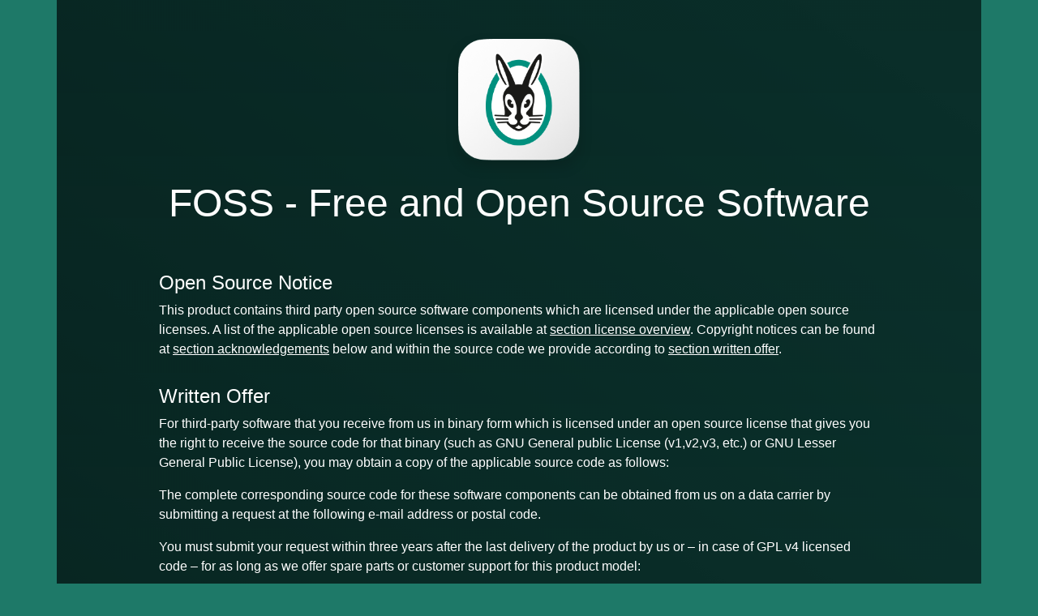

--- FILE ---
content_type: text/html; charset=utf-8
request_url: https://opensource.myvaillant.com/
body_size: 2341
content:
<!DOCTYPE html>
<html>
  <head>
    <meta charset="utf-8">
    <meta name="viewport" content="width=device-width, initial-scale=1">
    <title>Vaillant Group - Free and Open Source Software</title>
    <link rel="stylesheet" href="index.css">
    <link href="https://fonts.cdnfonts.com/css/gilroy-bold" rel="stylesheet">
    <link href="https://cdn.jsdelivr.net/npm/bootstrap@5.2.2/dist/css/bootstrap.min.css" rel="stylesheet" integrity="sha384-Zenh87qX5JnK2Jl0vWa8Ck2rdkQ2Bzep5IDxbcnCeuOxjzrPF/et3URy9Bv1WTRi" crossorigin="anonymous">
    <script src="https://cdn.jsdelivr.net/npm/bootstrap@5.0.2/dist/js/bootstrap.bundle.min.js"></script>
  </head>
  <body>
    <div class="container">
      <div class="row justify-content-center">
        <div class="col-xs-12 col-sm-12 col-md-12 col-lg-12 col-xxl-12 bg">
          <div class="row brand mt-5">
            <div class="col-xs-12 col-sm-12 col-md-12 col-lg-12 col-xxl-12 text-center">
              <img class="fluid-img brand-image" src="assets/brand.png">
            </div>
          </div>
          <div class="row">
            <div class="col-xs-12 col-sm-12 col-md-12 col-lg-12 col-xxl-12 text-center mt-4">
              <h1 class="headline">FOSS - Free and Open Source Software</h1>
            </div>
          </div>
          <div class="row">
            <div class="col mt-5 pad">
              <h4>Open Source Notice</h4>
              <p>This product contains third party open source software components which are licensed under the applicable open source licenses. A list of the applicable open source licenses is available at <a href="#license-overview" class="section-link">section license overview</a>.
                Copyright notices can be found at <a href="#acknowledgements" class="section-link">section acknowledgements</a> below and within the source code we provide according to <a href="#written-offer" class="section-link">section written offer</a>.</p>
            </div>
          </div>
          <div class="row">
            <div id="written-offer" class="col mt-3 pad">
              <h4>Written Offer</h4>
              <p>For third-party software that you receive from us in binary form which is licensed under an open source license that gives you the right to receive the source code
                for that binary (such as GNU General public License (v1,v2,v3, etc.) or GNU Lesser General Public License), you may obtain a copy of the applicable source code as follows:</p>
              <p>The complete corresponding source code for these software components can be obtained from us on a data carrier by submitting a request at the following e-mail address or postal code.</p>
              <p>You must submit your request within three years after the last delivery of the product by us or – in case of GPL v4 licensed code – for as long as we offer spare parts or customer support for this product model:</p>
              <p>Submit your request to:</p>
              <br/>
              <p>opensource@myvaillant.com and opensource@migolink.com</p>
              <p>Vaillant GmbH<br/>
                Headword: Open Source Software<br/>
                Berghauser Straße 40<br/>
                42859 Remscheid, Germany</p>
              <br/>
              <p>If you want to relink the proprietary applications with LGPL libraries the respective binary files for
                relinking can be obtained from us on a data carrier by submitting a request at the following e-mail
                address within three years after the last delivery of the product by us or as long as we offer spare
                parts or customer support for this product model.</p>
              <p>Submit your request to:</p>
              <br/>
              <p>opensource@myvaillant.com and opensource@migolink.com</p>
              <p>Vaillant GmbH<br/>
                Headword: Open Source Software<br/>
                Berghauser Straße 40<br/>
                42859 Remscheid, Germany</p>
              <br/>
              <p>Please provide the following product information to help us to easily identify the correct source code:</p>
              <ul>
                <li>Name of the product covered binary for which you are requesting the source code</li>
                <li>Version number of the Vaillant product containing the binary</li>
                <li>Your return mailing address and/ or mail-address </li>
                <li>Your name and company name (if applicable) for invoicing</li>
                <li>Serial number (28-digit number, printed on the back of the device) </li>
                <li>Date of delivery (YYYY-MM)</li>
              </ul>
              <p>We may charge you with the costs of processing your request, providing the data carrier and shipping it to your location.</p>
            </div>
          </div>
          <div id="acknowledgements" class="row">
            <div class="col mt-3 pad">
              <h4>Acknowledgements</h4>
              <p>This product includes software developed by the Apache Group for use in the Apache HTTP server project (http://www.apache.org/).</p>
              <p>This product includes software developed by the Apache Software Foundation (http://www.apache.org/).</p>
              <p>This product includes software developed by the University of California, Berkeley and its contributors.</p>
              <p>This product includes software developed by the University of California, Lawrence Berkeley Laboratory and its contributors.</p>
              <p>This software is based in part of the work of the FreeType Team.</p>
              <p>This software is based in part on the work of the Independent JPEG Group.</p>
              <p>This product includes software developed by the OpenSSL Project for use in the OpenSSL Toolkit. (http://www.openssl.org/)</p>
              <p>This product includes cryptographic software written by Eric Young (eay@cryptsoft.com)</p>
              <p>This product includes software developed by The XFree86 Project, Inc (http://www.xfree86.org/) and its contributors.</p>
              <p>Portions Copyright (c) 2002-2007 Charlie Poole or Copyright (c) 2002-2004 James W. Newkirk, Michael C. Two, Alexei A. Vorontsov or Copyright (c) 2000-2002 Philip A. Craig</p>
              <p>This product includes software developed by Brian R. Gaeke.</p>
              <p>This product includes software developed by Computing Services at Carnegie Mellon University (http://www.cmu.edu/computing/).</p>
              <p>This product includes software developed by Kawasaki LSI.</p>
              <p>This product includes software developed by the NetBSD Foundation, Inc. and its contributors.</p>
            </div>
          </div>
          <div class="pad">
          <div id="license-overview" class="row mt-5">
            <h4>License Overview</h4>
            <div class="row">
              <div class="col">
                <p>Information regarding Free and Open Source Software.</p>
                <p>Vaillant internet gateway products include software components which are licensed by the copyright holders as free software or open source software. The applicable license texts are listed below.</p>
              </div>
            </div>
            <div class="col-xs-12 col-sm-12 col-md-6 col-lg-6 col-xxl-6 mt-3">
              <p>Select firmware type
                <svg xmlns="http://www.w3.org/2000/svg" width="16" height="16" fill="currentColor" class="bi bi-info-circle" viewBox="0 0 16 16" data-toggle="tooltip" data-placement="top" title="Select firmware type of your device">
                  <path d="M8 15A7 7 0 1 1 8 1a7 7 0 0 1 0 14zm0 1A8 8 0 1 0 8 0a8 8 0 0 0 0 16z"/>
                  <path d="m8.93 6.588-2.29.287-.082.38.45.083c.294.07.352.176.288.469l-.738 3.468c-.194.897.105 1.319.808 1.319.545 0 1.178-.252 1.465-.598l.088-.416c-.2.176-.492.246-.686.246-.275 0-.375-.193-.304-.533L8.93 6.588zM9 4.5a1 1 0 1 1-2 0 1 1 0 0 1 2 0z"/>
                </svg>
              </p>
              <select style="width: 100% !important;" class="select shadow" aria-label="Default select example" id="firmware-type"></select>
            </div>
            <div class="col-xs-12 col-sm-12 col-md-6 col-lg-6 col-xxl-6 mt-3">
              <p>Select firmware version
                <svg xmlns="http://www.w3.org/2000/svg" width="16" height="16" fill="currentColor" class="bi bi-info-circle" viewBox="0 0 16 16" data-toggle="tooltip" data-placement="top" title="Select firmware version of your device">
                  <path d="M8 15A7 7 0 1 1 8 1a7 7 0 0 1 0 14zm0 1A8 8 0 1 0 8 0a8 8 0 0 0 0 16z"/>
                  <path d="m8.93 6.588-2.29.287-.082.38.45.083c.294.07.352.176.288.469l-.738 3.468c-.194.897.105 1.319.808 1.319.545 0 1.178-.252 1.465-.598l.088-.416c-.2.176-.492.246-.686.246-.275 0-.375-.193-.304-.533L8.93 6.588zM9 4.5a1 1 0 1 1-2 0 1 1 0 0 1 2 0z"/>
                </svg>
              </p>
              <select style="width: 100% !important;" class="select shadow" aria-label="Default select example" id="firmware-version">
              </select>
            </div>
          </div>
          </div>
          <div class="row">
            <div class="col mt-3 pad">
              <p style="font-weight: bold">
                Gateway Firmware Version Release:
                <span id="timeStampInfo">Time</span>
              </p>
            </div>
          </div>
          <div class="row">
            <div class="col pad mt-5">
              <button type="button" class="btn shadow" id="btn-back-to-top" style="background-color: white; border-radius: 50%; z-index: 2">
                <svg xmlns="http://www.w3.org/2000/svg" width="16" height="16" fill="currentColor" class="bi bi-caret-up-fill" viewBox="0 0 16 16" style="margin-top: -3px; color: #ff8500">
                  <path d="m7.247 4.86-4.796 5.481c-.566.647-.106 1.659.753 1.659h9.592a1 1 0 0 0 .753-1.659l-4.796-5.48a1 1 0 0 0-1.506 0z"/>
                </svg>
              </button>
              <p>Search for a specific package
                <svg xmlns="http://www.w3.org/2000/svg" width="16" height="16" fill="currentColor" class="bi bi-info-circle" viewBox="0 0 16 16" data-toggle="tooltip" data-placement="top" title="Enter a search term. Package, Recipe, License and Copyright will be searched for.">
                  <path d="M8 15A7 7 0 1 1 8 1a7 7 0 0 1 0 14zm0 1A8 8 0 1 0 8 0a8 8 0 0 0 0 16z"/>
                  <path d="m8.93 6.588-2.29.287-.082.38.45.083c.294.07.352.176.288.469l-.738 3.468c-.194.897.105 1.319.808 1.319.545 0 1.178-.252 1.465-.598l.088-.416c-.2.176-.492.246-.686.246-.275 0-.375-.193-.304-.533L8.93 6.588zM9 4.5a1 1 0 1 1-2 0 1 1 0 0 1 2 0z"/>
                </svg>
              </p>
              <input id="searchbar" type="text" name="search" class="shadow" placeholder="Search...">
              <div id="spinner" class="mt-5">
                <div class="text-center" style="height: 200px">
                  <div class="spinner-border" role="status">
                    <span class="visually-hidden">Loading...</span>
                  </div>
                </div>
              </div>
              <div class="table-responsive mt-4" id="table" style="color: white !important;">
                <table class="table">
                  <thead>
                  <tr>
                    <th scope="col" class="th">Package</th>
                    <th scope="col" class="th" id="tableHeadRecipeOrVersion"></th>
                    <th scope="col" class="th">License</th>
                    <th scope="col" class="th">Copyright</th>
                  </tr>
                  </thead>
                  <tbody id="thBody"></tbody>
                </table>
              </div>
            </div>
          </div>
          <div class="row">
            <div class="col text-center mt-5 pad">
              <p>© 2022 - Vaillant GmbH | Germany / Deutschland</p>
            </div>
          </div>
        </div>
      </div>
    </div>
    <script type="module" src="index.js"></script>
    <script type="module" src="services/DrawTableService.js"></script>
    <script type="module" src="services/ScrollService.js"></script>
  </body>
</html>


--- FILE ---
content_type: text/html; charset=UTF-8
request_url: https://opensource.myvaillant.com/fm-info/builds
body_size: 1482
content:
0331.24.02-10979-COMDIALOG2-UFI-LIVE_1636095863.json
0331.24.02-10982-COMDIALOG2-UFI-LIVE_1636097535.json
0331.24.02-10987-COMDIALOG2-UFI-LIVE_1636098949.json
0331.24.02-13253-COMDIALOG2-UFI-LIVE_1638787611.json
0331.24.02-13264-COMDIALOG2-UFI-LIVE_1638790191.json
0331.24.02-16849-COMDIALOG2-UFI-LIVE_1642769086.json
0331.25.01-21773-COMDIALOG2-UFI-LIVE_1646821201.json
0331.25.02-21917-COMDIALOG2-UFI-LIVE_1646909249.json
0331.26.01-27816-COMDIALOG2-UFI-LIVE_1652184459.json
0331.26.02-28427-COMDIALOG2-UFI-LIVE_1652777572.json
0331.27.01-41082-COMDIALOG2-UFI-LIVE_1664289766.json
0331.27.02-41201-COMDIALOG2-UFI-LIVE_1664439184.json
0331.27.03-41263-COMDIALOG2-UFI-LIVE_1664461602.json
0331.27.04-42359-master-COMDIALOG2-UFI-LIVE_1666080114.json
0331.27.05-42636-master-COMDIALOG2-UFI-LIVE_1666262712.json
0331.27.06-42858-master-COMDIALOG2-UFI-LIVE_1666361320.json
0331.28.01-50832-master-COMDIALOG2-UFI-LIVE_1676306671.json
0331.28.01-52528-RC7-comdialog2-ufi-live_1678284095.json
0331.29.01-71217-comdialog2-UFI-LIVE_1704882847.json
0331.40.18-16849-COMDIALOG2-UMI-LIVE_1642769316.json
0331.40.19-19816-COMDIALOG2-UMI-LIVE_1645179468.json
0331.40.20-20343-COMDIALOG2-UMI-LIVE_1645616409.json
0331.40.21-20698-COMDIALOG2-UMI-LIVE_1645794597.json
0331.40.22-21359-COMDIALOG2-UMI-LIVE_1646382788.json
0331.40.22-40445-COMDIALOG2-UMI-LIVE-DEBUG_1663327991.json
0331.40.22-40456-COMDIALOG2-UMI-LIVE-DEBUG_1663331719.json
0331.40.32-66673-comdialog2-UMI-LIVE_1698747011.json
0331.40.32-67119-comdialog2-UMI-LIVE_1699376146.json
0331.40.32-67119-comdialog2-UMI-LIVE_1699376206.json
0331.40.33-69430-comdialog2-UMI-LIVE_1702038342.json
0331.40.33-69430-comdialog2-UMI-LIVE_1702038402.json
0331.40.34-73824-comdialog2-UMI-LIVE_1707993960.json
0331.40.34-73839-comdialog2-UMI-LIVE_1708013141.json
0331.40.34-74102-comdialog2-UMI-LIVE_1708425748.json
0331.40.34-74312-comdialog2-UMI-LIVE_1708678309.json
0331.40.34-74489-comdialog2-UMI-LIVE_1708956117.json
0331.40.34-74489-comdialog2-UMI-LIVE_1708956177.json
0331.40.35-78277-comdialog2-UMI-LIVE_1714498208.json
0331.40.35-79562-comdialog2-UMI-LIVE_1716385104.json
0331.40.35-79562-comdialog2-UMI-LIVE_1716385164.json
0331.40.36-88313-comdialog2-UMI-LIVE_1729518263.json
0331.40.36-88707-comdialog2-UMI-LIVE_1730128699.json
0331.40.36-89084-comdialog2-UMI-LIVE_1730736436.json
0331.40.36-90308-comdialog2-UMI-LIVE_1732531468.json
0331.40.36-90365-comdialog2-UMI-LIVE_1732635185.json
0331.40.36-90430-comdialog2-UMI-LIVE_1732720045.json
0331.40.36-92445-comdialog2-UMI-LIVE_1736423062.json
0331.40.36-93842-comdialog2-UMI-LIVE_1738767800.json
0331.40.36-94449-comdialog2-UMI-LIVE_1739874620.json
0331.40.36-94449-comdialog2-UMI-LIVE_1739874680.json
0331.40.37-100767-comdialog2-UMI-LIVE_1750670410.json
0331.40.37-100767-comdialog2-UMI-LIVE_1750670470.json
0331.40.37-99953-comdialog2-UMI-LIVE_1749210396.json
0357.23.03-9573-HEM20-UFI-LIVE_1633965911.json
0357.24.01-10688-HEM20-UFI-LIVE_1635501547.json
0357.24.02-10932-HEM20-UFI-LIVE_1636019444.json
0357.24.02-13253-HEM20-UFI-LIVE_1638787832.json
0357.24.02-13264-HEM20-UFI-LIVE_1638790220.json
0357.24.02-16849-HEM20-UFI-LIVE_1642769068.json
0357.24.03-18287-HEM20-UFI-LIVE_1643973756.json
0357.25.01-21770-HEM20-UFI-LIVE_1646820772.json
0357.25.02-21914-HEM20-UFI-LIVE_1646908820.json
0357.26.01-27807-HEM20-UFI-LIVE_1652182453.json
0357.26.02-28413-HEM20-UFI-LIVE_1652775784.json
0357.26.03-31243-HEM20-UFI-LIVE_1655989763.json
0357.27.01-41076-HEM20-UFI-LIVE_1664289431.json
0357.27.02-41194-HEM20-UFI-LIVE_1664438846.json
0357.27.03-41257-HEM20-UFI-LIVE_1664461030.json
0357.27.04-42353-master-HEM20-UFI-LIVE_1666079827.json
0357.27.05-42629-master-HEM20-UFI-LIVE_1666262423.json
0357.27.06-42853-master-HEM20-UFI-LIVE_1666361047.json
0357.28.01-50826-master-HEM20-UFI-LIVE_1676305328.json
0357.28.01-52484-RC3-hem20-ufi-live_1678210678.json
0357.28.01-52615-hem20-UFI-LIVE_1678394556.json
0357.28.01-52649-hem20-UFI-LIVE_1678438180.json
0357.29.01-71215-hem20-UFI-LIVE_1704883169.json
0357.40.14-8840-HEM20-UMI-LIVE_1633421745.json
0357.40.15-9614-HEM20-UMI-LIVE_1634040511.json
0357.40.16-9938-HEM20-UMI-LIVE_1634307588.json
0357.40.17-10064-HEM20-UMI-LIVE_1634652716.json
0357.40.18-16043-HEM20-UMI-LIVE_1642170833.json
0357.40.18-16849-HEM20-UMI-LIVE_1642769039.json
0357.40.19-19818-HEM20-UMI-LIVE_1645179475.json
0357.40.20-20350-HEM20-UMI-LIVE_1645617765.json
0357.40.21-20653-HEM20-UMI-LIVE_1645788123.json
0357.40.22-21351-HEM20-UMI-LIVE_1646382054.json
0357.40.23-29620-HEM20-UMI-LIVE_1654242853.json
0357.40.24-29693-HEM20-UMI-LIVE_1654265206.json
0357.40.24-40445-HEM20-UMI-LIVE-DEBUG_1663327930.json
0357.40.24-40456-HEM20-UMI-LIVE-DEBUG_1663331677.json
0357.40.25-41132-HEM20-UMI-LIVE_1664354713.json
0357.40.25-42031-RC-HEM20-UMI-LIVE_1665571561.json
0357.40.25-42175-RC3-HEM20-UMI-LIVE_1665751952.json
0357.40.25-42842-RC4-HEM20-UMI-LIVE_1666361579.json
0357.40.25-44679-RC5-HEM20-UMI-LIVE_1668701404.json
0357.40.26-45431-RC1-HEM20-UMI-LIVE_1669646343.json
0357.40.26-46231-RC2-HEM20-UMI-LIVE_1670412718.json
0357.40.27-48856-RC1-HEM20-UMI-LIVE_1673866521.json
0357.40.27-48983-RC2-HEM20-UMI-LIVE_1673969594.json
0357.40.27-48985-RC2-HEM20-UMI-LIVE_1673971442.json
0357.40.27-48987-RC2-HEM20-UMI-LIVE_1673972509.json
0357.40.27-49745-RC1-HEM20-UMI-LIVE_1674814647.json
0357.40.28-49748-RC1-HEM20-UMI-LIVE_1674816822.json
0357.40.28-50104-RC2-HEM20-UMI-LIVE_1675268148.json
0357.40.28-50156-RC2-HEM20-UMI-LIVE_1675334012.json
0357.40.28-52911-hem20-UMI-LIVE_1678877187.json
0357.40.28-53035-hem20-UMI-LIVE_1678986712.json
0357.40.28-53199-hem20-UMI-LIVE_1679307997.json
0357.40.29-53420-hem20-UMI-LIVE_1679565887.json
0357.40.30-58105-hem20-UMI-LIVE_1686741287.json
0357.40.30-59008-hem20-UMI-LIVE_1688143386.json
0357.40.30-59402-hem20-UMI-LIVE_1688734439.json
0357.40.30-60842-hem20-UMI-LIVE_1690898750.json
0357.40.30-60842-hem20-UMI-LIVE_1690898810.json
0357.40.31-62751-hem20-UMI-LIVE_1693396711.json
0357.40.31-62751-hem20-UMI-LIVE_1693396771.json
0357.40.32-66372-hem20-UMI-LIVE_1698253681.json
0357.40.32-67118-hem20-UMI-LIVE_1699372240.json
0357.40.32-67118-hem20-UMI-LIVE_1699372300.json
0357.40.33-69432-hem20-UMI-LIVE_1702039159.json
0357.40.33-69432-hem20-UMI-LIVE_1702039219.json
0357.40.34-73828-hem20-UMI-LIVE_1707998377.json
0357.40.34-74100-hem20-UMI-LIVE_1708421836.json
0357.40.34-74310-hem20-UMI-LIVE_1708679223.json
0357.40.34-74488-hem20-UMI-LIVE_1708951510.json
0357.40.34-75283-hem20-UMI-LIVE_1710165912.json
0357.40.34-75357-hem20-UMI-LIVE_1710241468.json
0357.40.34-76277-hem20-UMI-LIVE_1711547893.json
0357.40.34-77246-hem20-UMI-LIVE_1713169744.json
0357.40.34-77246-hem20-UMI-LIVE_1713169804.json
0357.40.35-78275-hem20-UMI-LIVE_1714493302.json
0357.40.35-78735-hem20-UMI-LIVE_1715165373.json
0357.40.35-79173-hem20-UMI-LIVE_1715780271.json
0357.40.35-79489-hem20-UMI-LIVE_1716298315.json
0357.40.35-79552-hem20-UMI-LIVE_1716371849.json
0357.40.35-79560-hem20-UMI-LIVE_1716380288.json
0357.40.35-79560-hem20-UMI-LIVE_1716380348.json
0357.40.36-88311-hem20-UMI-LIVE_1729518000.json
0357.40.36-88705-hem20-UMI-LIVE_1730126895.json
0357.40.36-89082-hem20-UMI-LIVE_1730734614.json
0357.40.36-90307-hem20-UMI-LIVE_1732531145.json
0357.40.36-90363-hem20-UMI-LIVE_1732634865.json
0357.40.36-90421-hem20-UMI-LIVE_1732716539.json
0357.40.36-90917-hem20-UMI-LIVE_1733484147.json
0357.40.36-92337-hem20-UMI-LIVE_1736243726.json
0357.40.36-93019-hem20-UMI-LIVE_1737447090.json
0357.40.36-93019-hem20-UMI-LIVE_1737449385.json
0357.40.36-93389-hem20-UMI-LIVE_1737976988.json
0357.40.36-94445-hem20-UMI-LIVE_1739871761.json
0357.40.36-94445-hem20-UMI-LIVE_1739871821.json
0357.40.37-99945-hem20-UMI-LIVE_1749196320.json
0357.40.37-99945-hem20-UMI-LIVE_1749196380.json
0357.40.38-104130-hem20-UMI-LIVE_1755700686.json
0357.40.38-104569-hem20-UMI-LIVE_1756388113.json
0357.40.38-105346-hem20-UMI-LIVE_1757682562.json
0357.40.38-105936-hem20-UMI-LIVE_1758622672.json
0357.40.38-105948-hem20-UMI-LIVE_1758637030.json
0357.40.38-106139-hem20-UMI-LIVE_1758886596.json
0357.40.38-106139-hem20-UMI-LIVE_1758886656.json
0404.01.12-38689-vr940-THOR-LIVE_1661787225.json
0404.01.12-39847-vr940-THOR-LIVE_1662645519.json
0404.01.12-39961-vr940-THOR-LIVE_1662729024.json
0404.01.13-49586-RC1-vr940-THOR-LIVE_1674665693.json
0404.01.13-49731-RC2-vr940-THOR-LIVE_1674812196.json
0404.01.13-50093-RC3-vr940-THOR-LIVE_1675263421.json
0404.01.13-50155-RC3-vr940-THOR-LIVE_1675336723.json
0404.01.13-50405-RC4-vr940-THOR-LIVE_1675771346.json
0404.01.13-50511-RC5-vr940-THOR-LIVE_1675866473.json
0404.01.13-51098-RC6-vr940-THOR-LIVE_1676552427.json
0404.01.13-51482-RC7-vr940-THOR-LIVE_1676994588.json
0404.01.13-52070-RC8-vr940-THOR-LIVE_1677669404.json
0404.01.13-52179-RC9-vr940-THOR-LIVE_1677762478.json
0404.01.13-52918-vr940-THOR-LIVE_1678887961.json
0404.01.13-52918-vr940-THOR-LIVE_1678888021.json
0404.01.13-53038-vr940-THOR-LIVE_1678993627.json
0404.01.13-53039-vr940-THOR-LIVE_1679001225.json
0404.01.13-53069-vr940-THOR-LIVE_1679039875.json
0404.01.13-53084-vr940-THOR-LIVE_1679049727.json
0404.01.13-53090-vr940-THOR-LIVE_1679053111.json
0404.01.13-53113-vr940-THOR-LIVE_1679067461.json
0404.01.13-53354-vr940-THOR-LIVE_1679494640.json
0404.01.14-56171-vr940-THOR-LIVE_1683904318.json
0404.01.14-56171-vr940-THOR-LIVE_1683904378.json
0404.01.14-56484-vr940-THOR-LIVE_1684323170.json
0404.01.14-56484-vr940-THOR-LIVE_1684323230.json
0404.01.15-58102-vr940-THOR-LIVE_1686741822.json
0404.01.15-58102-vr940-THOR-LIVE_1686741882.json
0404.01.15-58354-vr940-THOR-LIVE_1687183369.json
0404.01.15-58816-vr940-THOR-LIVE_1687855856.json
0404.01.15-58835-vr940-THOR-LIVE_1687873790.json
0404.01.15-59007-vr940-THOR-LIVE_1688138869.json
0404.01.15-59393-vr940-THOR-LIVE_1688726889.json
0404.01.15-59401-vr940-THOR-LIVE_1688729789.json
0404.01.16-62785-vr940-THOR-LIVE_1693413330.json
0404.01.16-62785-vr940-THOR-LIVE_1693413390.json
0404.01.17-66370-vr940-THOR-LIVE_1698249349.json
0404.01.17-66370-vr940-THOR-LIVE_1698249409.json
0404.01.17-67116-vr940-THOR-LIVE_1699372686.json
0404.01.17-67641-vr940-THOR-LIVE_1699970393.json
0404.01.17-69260-vr940-THOR-LIVE_1701864732.json
0404.01.17-69260-vr940-THOR-LIVE_1701872021.json
0404.01.17-69284-vr940-THOR-LIVE_1701880024.json
0404.01.17-69718-vr940-THOR-LIVE_1702402825.json
0404.01.17-69773-vr940-THOR-LIVE_1702460431.json
0404.01.17-69887-vr940-THOR-LIVE_1702567583.json
0404.01.17-69901-vr940-THOR-LIVE_1702579050.json
0404.01.17-73074-vr940-THOR-LIVE_1707145940.json
0404.01.18-72647-vr940-THOR-LIVE_1706632580.json
0404.01.18-73562-vr940-THOR-LIVE_1707756149.json
0404.01.18-74486-vr940-THOR-LIVE_1708946266.json
0404.01.18-75271-vr940-THOR-LIVE_1710155868.json
0404.01.18-75493-vr940-THOR-LIVE_1710433889.json
0404.01.18-75493-vr940-THOR-LIVE_1710433949.json
0404.01.19-77075-vr940-THOR-LIVE_1712918301.json
0404.01.19-77112-vr940-THOR-LIVE_1712918338.json
0404.01.19-77937-vr940-THOR-LIVE_1713967849.json
0404.01.19-77937-vr940-THOR-LIVE_1713967909.json
0404.01.20-79105-vr940-THOR-LIVE_1715700113.json
0404.01.20-79235-vr940-THOR-LIVE_1715861668.json
0404.01.20-79241-vr940-THOR-LIVE_1715867086.json
0404.01.20-79255-vr940-THOR-LIVE_1715881524.json
0404.01.20-79309-vr940-THOR-LIVE_1715946266.json
0404.01.20-79487-vr940-THOR-LIVE_1716298057.json
0404.01.20-79487-vr940-THOR-LIVE_1716298117.json
0404.01.21-80201-vr940-THOR-LIVE_1717414936.json
0404.01.21-80266-vr940-THOR-LIVE_1717500667.json
0404.01.21-80443-vr940-THOR-LIVE_1717673038.json
0404.01.21-80770-vr940-THOR-LIVE_1718288349.json
0404.01.21-81583-vr940-THOR-LIVE_1719829602.json
0404.01.21-82102-vr940-THOR-LIVE_1720695647.json
0404.01.21-82790-vr940-THOR-LIVE_1721657766.json
0404.01.21-83128-vr940-THOR-LIVE_1722001694.json
0404.01.21-83128-vr940-THOR-LIVE_1722001754.json
0404.01.22-84212-vr940-THOR-LIVE_1723462063.json
0404.01.22-84297-vr940-THOR-LIVE_1723562771.json
0404.01.22-84297-vr940-THOR-LIVE_1723562831.json
0404.01.23-87096-vr940-THOR-LIVE_1727434453.json
0404.01.23-88529-vr940-THOR-LIVE_1729779429.json
0404.01.23-88531-vr940-THOR-LIVE_1729780549.json
0404.01.23-88569-vr940-THOR-LIVE_1729843040.json
0404.01.23-89362-vr940-THOR-LIVE_1731086820.json
0404.01.23-89480-vr940-THOR-LIVE_1731312969.json
0404.01.23-89643-vr940-THOR-LIVE_1731511293.json
0404.01.23-89649-vr940-THOR-LIVE_1731512585.json
0404.01.23-89773-vr940-THOR-LIVE_1731665901.json
0404.01.23-89789-vr940-THOR-LIVE_1731679599.json
0404.01.23-89789-vr940-THOR-LIVE_1731679659.json
0404.01.24-89797-vr940-THOR-LIVE_1731689281.json
0404.01.24-89841-vr940-THOR-LIVE_1731761843.json
0404.01.24-89918-vr940-THOR-LIVE_1731921394.json
0404.01.24-93485-vr940-THOR-LIVE_1738142469.json
0404.01.24-93540-vr940-THOR-LIVE_1738221964.json
0404.01.24-93626-vr940-THOR-LIVE_1738315670.json
0404.01.24-93632-vr940-THOR-LIVE_1738323121.json
0404.01.24-93635-vr940-THOR-LIVE_1738329268.json
0404.01.24-93702-vr940-THOR-LIVE_1738593858.json
0404.01.24-93703-vr940-THOR-LIVE_1738596597.json
0404.01.24-93769-vr940-THOR-LIVE_1738663608.json
0404.01.24-93770-vr940-THOR-LIVE_1738665779.json
0404.01.24-93928-vr940-THOR-LIVE_1738847337.json
0404.01.24-93940-vr940-THOR-LIVE_1738853718.json
0404.01.24-93940-vr940-THOR-LIVE_1738853778.json
0404.01.25-93828-vr940-THOR-LIVE_1738762246.json
0404.01.25-93837-vr940-THOR-LIVE_1738766199.json
0404.01.25-94992-vr940-THOR-LIVE_1740734352.json
0404.01.25-94992-vr940-THOR-LIVE_1740734412.json
0404.01.26-101244-vr940-THOR-LIVE_1751458809.json
0404.01.26-101303-vr940-THOR-LIVE_1751541753.json
0404.01.26-102389-vr940-THOR-LIVE_1753108321.json
0404.01.26-102389-vr940-THOR-LIVE_1753108381.json
0404.01.26-99920-vr940-THOR-LIVE_1749137964.json
0404.01.27-102583-vr940-THOR-LIVE_1753347690.json
0404.01.27-103289-vr940-THOR-LIVE_1754389489.json
0404.01.27-103293-vr940-THOR-LIVE_1754397947.json
0404.01.27-103293-vr940-THOR-LIVE_1754398007.json
0404.01.28-108082-vr940-THOR-LIVE_1761668838.json
0404.01.28-108882-vr940-THOR-LIVE_1762865848.json
0404.01.28-108890-vr940-THOR-LIVE_1762878460.json
0404.01.28-110859-vr940-THOR-LIVE_1765464125.json
0404.01.28-111228-vr940-THOR-LIVE_1765968648.json
0404.01.28-112122-vr940-THOR-LIVE_1767619648.json
0404.01.28-112835-vr940-THOR-LIVE_1768839712.json
builds


--- FILE ---
content_type: text/css; charset=utf-8
request_url: https://opensource.myvaillant.com/index.css
body_size: 826
content:
html {
    scroll-behavior: smooth;
}

body {
    font-family: 'Gilroy-Regular', sans-serif !important;
    background-color: #1e7968 !important;
    object-fit: cover !important;
    color: white !important;
}

.bg {
    background: linear-gradient(34.56deg, rgba(0, 0, 0, 0.495) 36.16%, rgba(0, 0, 0, 0) 96.04%), linear-gradient(180deg, rgba(0, 0, 0, 0.6336) 0%, rgba(0, 0, 0, 0.3168) 100%), linear-gradient(90deg, rgba(0, 178, 234, 0.0594) 0%, rgba(0, 178, 234, 0.0495) 100%);}

.select {
    background-color: #23917E !important;
    padding: 20px !important;
    border-radius: 40px !important;
    color: white !important;
    font-size: 20px !important;
    cursor: pointer !important;
    border-color: transparent !important;
}

.heading {
    margin-top: 100px !important;
}

.pad {
    margin-left: 10%;
    margin-right: 10%;
}

.btn-secondary {
    padding: 20px !important;
    border-radius: 40px !important;
    --bs-btn-color: #fff;
    --bs-btn-bg: #23917e !important;
    --bs-btn-border-color: #23917e !important;
    --bs-btn-hover-color: white !important;
    --bs-btn-hover-bg: #23917e !important;
    --bs-btn-hover-border-color: #23917e !important;
    --bs-btn-focus-shadow-rgb: 130,138,145 !important;
    --bs-btn-active-color: white !important;
    --bs-btn-active-bg: #23917e !important;
    --bs-btn-active-border-color: #23917e !important;
    --bs-btn-active-shadow: inset 0 3px 5px rgba(0, 0, 0, 0.125) !important;
    --bs-btn-disabled-color: #fff !important;
    --bs-btn-disabled-bg: #23917e !important;
    --bs-btn-disabled-border-color: #23917e !important;
}

.table {
    --bs-table-color: #ffffff !important;
}

.th {
    font-family: 'Gilroy-Bold', sans-serif !important;
    color: #ff8500 !important;
    font-weight: bold;
}

.list-group {
    min-width: 200px !important;
}

.tr:hover {
    background-color: #23917e !important;
}


.list-group {
    --bs-list-group-color: #fff !important;
    --bs-list-group-bg: transparent !important;
    --bs-list-group-border-color: none !important;
    --bs-list-group-border-width: 1px;
    --bs-list-group-border-radius: 0.375rem;
    --bs-list-group-item-padding-x: none !important;
    --bs-list-group-item-padding-y: 0.5rem;
    --bs-list-group-action-color: #495057;
    --bs-list-group-action-hover-color: #495057;
    --bs-list-group-action-hover-bg: #f8f9fa;
    --bs-list-group-action-active-color: white !important;
    --bs-list-group-action-active-bg: #e9ecef;
    --bs-list-group-disabled-color: #6c757d;
    --bs-list-group-disabled-bg: #fff;
    --bs-list-group-active-color: #fff;
    --bs-list-group-active-bg: #0d6efd;
    --bs-list-group-active-border-color: #0d6efd;
    display: flex;
    flex-direction: column;
    padding-left: 0;
    margin-bottom: 0;
    border-radius: var(--bs-list-group-border-radius);
}

.accordion {
    --bs-accordion-color: #ffffff !important;
    --bs-accordion-bg: transparent !important;
    --bs-accordion-transition: none !important;
    --bs-accordion-border-color: none !important;
    --bs-accordion-btn-padding-x: 0px !important;
    --bs-accordion-btn-padding-y: 0px !important;
    --bs-accordion-btn-color: #ffffff !important;
    --bs-accordion-btn-focus-border-color: transparent !important;
    --bs-accordion-btn-focus-box-shadow: #fff !important;
    --bs-accordion-active-color: transparent !important;
    --bs-accordion-active-bg: white !important;
}

.accordion-button:not(.collapsed) {
    color: white !important;
    background-color: transparent !important;
}

.accordion-button:after {
    background-image: url("data:image/svg+xml,<svg xmlns='http://www.w3.org/2000/svg' viewBox='0 0 16 16' fill='%23ffffff'><path fill-rule='evenodd' d='M1.646 4.646a.5.5 0 0 1 .708 0L8 10.293l5.646-5.647a.5.5 0 0 1 .708.708l-6 6a.5.5 0 0 1-.708 0l-6-6a.5.5 0 0 1 0-.708z'/></svg>") !important;
}


.accordion-button.collapsed:hover:after {
    background-image: url("data:image/svg+xml,<svg xmlns='http://www.w3.org/2000/svg' viewBox='0 0 16 16' fill='%23ffffff'><path fill-rule='evenodd' d='M1.646 4.646a.5.5 0 0 1 .708 0L8 10.293l5.646-5.647a.5.5 0 0 1 .708.708l-6 6a.5.5 0 0 1-.708 0l-6-6a.5.5 0 0 1 0-.708z'/></svg>") !important;
}

.accordion-button:hover {
    background-color: #23917E !important;
    color: white;
}

.dont-show-element {
    display: none !important;
}

.show-element {
    display: inline !important;
}

.dont-show-table {
    visibility: hidden !important;
}

.show-table {
    visibility: visible !important;
}

.brand-image {
    width: 150px !important;
    box-shadow: 0 .5rem 1rem rgba(0,0,0,.15) !important;
    border-radius:25px;
}

.headline {
    font-size: 48px;
    font-family: 'Gilroy-Bold', sans-serif;
}

@media only screen and (max-width: 991px) {
    .brand {
        text-align: center !important;
    }
    .heading {
        margin-top: 10px !important;
    }
    .pad {
        margin-left: 0;
        margin-right: 0;
    }
    .brand-image {
        width: 130px !important;
    }

    .headline {
        font-size: 36px;
    }
}

#btn-back-to-top {
    position: fixed;
    bottom: 20px;
    right: 20px;
    display: none;
}

::placeholder {
    color: rgba(255, 255, 255, 0.48);
    opacity: 1;
    font-size: 20px;
}

#searchbar{
    padding:19px;
    background-color: #23917E;
    border-radius: 40px;
    color: white;
    border-color: transparent;
}

input[type=text] {
    width: 100%;
    -webkit-transition: width 0.15s ease-in-out;
    transition: width 0.15s ease-in-out;
}

/* When the input field gets focus,
     change its width to 100% */
input[type=text]:focus {
    width: 100%;
}

.section-link {
    color: white;
    text-decoration: underline;
}
.section-link:hover {
    color: #ff8500;
}


--- FILE ---
content_type: text/javascript; charset=utf-8
request_url: https://opensource.myvaillant.com/services/DrawTableService.js
body_size: 1079
content:
const licenseMapping = [
    { originalLicense: "MIT-X", license: "MIT" },
    { originalLicense: "bzip2-1.0.4", license: "bzip2-1.0.6"},
    { originalLicense: "MIT-style", license: "MIT"},
    { originalLicense: "Firmware-atheros_firmware", license: "MIT"},
    { originalLicense: "Firmware-cypress", license: "MIT"},
    { originalLicense: "Firmware-imx-sdma_firmware", license: "MIT"},
    { originalLicense: "Firmware-ralink-firmware", license: "MIT"},
    { originalLicense: "Firmware-rtlwifi_firmware", license: "MIT"},
    { originalLicense: "-im", license: "Vim"},
    { originalLicense: "EDL-1.0", license: "BSD-3-Clause"},
]

export class TableService {

    async drawTable(data) {
        const table = document.getElementById("thBody")
        const tableHead = document.getElementById("table")
        const spinner = document.getElementById("spinner")
        spinner.classList.add("show-element")
        spinner.classList.add("text-center")
        spinner.classList.remove("dont-show-element")
        tableHead.classList.remove("show-table")
        tableHead.classList.add("dont-show-table")

        table.replaceChildren()

        const resp = await fetch("https://cdn.jsdelivr.net/npm/spdx-license-list@6.6.0/spdx-full.json")
        const dat = await resp.json()
        const spdxList = Object.entries(dat);

        data.then(async (dataSet) => {
            for (const entry of dataSet) {
                const index = dataSet.indexOf(entry);

                const tableHeadRecipeOrVersion = document.getElementById("tableHeadRecipeOrVersion")
                entry.PACKAGE_VERSION ? tableHeadRecipeOrVersion.textContent = "Version" : tableHeadRecipeOrVersion.textContent = "Recipe"

                // Create table row
                let tableRow = document.createElement("tr")
                tableRow.classList.add("tr")
                tableRow.classList.add("table-row-class")

                // Create table entry
                let tableHead = document.createElement("th")
                tableHead.textContent = entry.PACKAGE_NAME
                tableHead.scope = "row"
                let tabled1 = document.createElement("th")
                tabled1.textContent = entry.RECIPE_NAME ?? entry.PACKAGE_VERSION
                let tabled2 = document.createElement("th")

                // Create accordion license
                if (entry.LICENSE) {
                    const accDiv = document.createElement("div")
                    accDiv.classList.add("accordion", "accordion-flush")
                    accDiv.id = "acc" + index + "LICENSE"

                    const accItemDiv = document.createElement("div")
                    accItemDiv.classList.add("accordion-item")

                    const accHeaderH2 = document.createElement("h2")
                    accHeaderH2.classList.add("accordion-header")
                    accHeaderH2.id = "flush-heading" + index + "LICENSE"

                    const accButton = document.createElement("button")
                    accButton.classList.add("accordion-button", "collapsed")
                    accButton.type = "button"
                    accButton.setAttribute("data-bs-toggle", "collapse")
                    accButton.setAttribute("data-bs-target", `#flush-collapse${index}LICENSE`)
                    accButton.setAttribute("aria-expanded", "false")
                    accButton.setAttribute("aria-controls", `flush-collapse${index}LICENSE`)
                    accButton.textContent = entry.LICENSE

                    const accContentTop = document.createElement("div")
                    accContentTop.id = "flush-collapse" + index + "LICENSE"
                    accContentTop.classList.add("accordion-collapse", "collapse")
                    accContentTop.setAttribute("aria-labelledby", `flush-heading${index}LICENSE`)
                    accContentTop.setAttribute("data-bs-parent", `#acc${index}LICENSE`)

                    const accBody = document.createElement("div")
                    accBody.classList.add("accordion-body")
                    const accBodyListGroup = document.createElement("ul")
                    accBodyListGroup.classList.add("list-group")

                    accBody.append(accBodyListGroup)
                    accContentTop.append(accBody)
                    accHeaderH2.append(accButton)
                    accItemDiv.append(accHeaderH2)
                    accItemDiv.append(accContentTop)
                    accDiv.append(accItemDiv)
                    tabled2.append(accDiv)

                    accButton.addEventListener("click", function getLicense() {
                        const accBodyListItem = document.createElement("li")
                        accBodyListItem.classList.add("list-group-item")
                        const accordionItemHeader = document.getElementById("flush-heading"+index+"LICENSE")
                        const accordionItemBody = document.getElementById("flush-collapse"+index+"LICENSE")

                        let arr = accordionItemHeader.innerText
                            .replaceAll("&", null)
                            .replaceAll("|", null)
                            .replaceAll("(", "")
                            .replaceAll(")", "")
                            .replaceAll("v", "-") // Kritisch
                            .split(" ")

                        let filterArr = []
                        arr.forEach(element => { element !== "null" && filterArr.push(element) });
                        accordionItemBody.innerText = ""

                        filterArr.forEach((entry) => {
                            let foundLicenses = []
                            foundLicenses.push(spdxList.find((license) => {
                                return entry.toLowerCase() === license[0].toLowerCase()
                            }))
                            if (foundLicenses[0] === undefined) {
                                foundLicenses = spdxList.filter((license) => {
                                    return license[0].match(new RegExp('^'+entry, "i"))
                                })
                                const mappedLicense = licenseMapping.find((license) => {return license.originalLicense === entry})
                                if (foundLicenses[0] === undefined && mappedLicense) {
                                    foundLicenses.push(
                                        spdxList.find((license) => {return license[0] === mappedLicense.license})
                                    )
                                }
                            }
                            // console.log(entry + ": ", foundLicenses)
                            foundLicenses.forEach((val) => {
                                accordionItemBody.innerText += val[1].name + "\n\n" + val[1].licenseText + "\n --- \n\n"
                            })
                        })
                        accBodyListGroup.append(accBodyListItem)
                    })
                }

                let tabled3 = document.createElement("th")

                // Create accordion copyright
                if (entry.COPYRIGHT_NOTES.length !== 0) {
                    const accDiv = document.createElement("div")
                    accDiv.classList.add("accordion", "accordion-flush")
                    accDiv.id = "acc" + index

                    const accItemDiv = document.createElement("div")
                    accItemDiv.classList.add("accordion-item")

                    const accHeaderH2 = document.createElement("h2")
                    accHeaderH2.classList.add("accordion-header")
                    accHeaderH2.id = "flush-heading" + index

                    const accButton = document.createElement("button")
                    accButton.classList.add("accordion-button", "collapsed")
                    accButton.type = "button"
                    accButton.setAttribute("data-bs-toggle", "collapse")
                    accButton.setAttribute("data-bs-target", `#flush-collapse${index}`)
                    accButton.setAttribute("aria-expanded", "false")
                    accButton.setAttribute("aria-controls", `flush-collapse${index}`)
                    accButton.textContent = "Copyright"

                    const accContentTop = document.createElement("div")
                    accContentTop.id = "flush-collapse" + index
                    accContentTop.classList.add("accordion-collapse", "collapse")
                    accContentTop.setAttribute("aria-labelledby", `flush-heading${index}`)
                    accContentTop.setAttribute("data-bs-parent", `#acc${index}`)

                    const accBody = document.createElement("div")
                    accBody.classList.add("accordion-body")

                    const accBodyListGroup = document.createElement("ul")
                    accBodyListGroup.classList.add("list-group")

                    entry.COPYRIGHT_NOTES.forEach((copyrightEntry) => {
                        const accBodyListItem = document.createElement("li")
                        accBodyListItem.classList.add("list-group-item")
                        accBodyListItem.textContent = copyrightEntry

                        accBodyListGroup.append(accBodyListItem)
                    })

                    accBody.append(accBodyListGroup)
                    accContentTop.append(accBody)

                    accHeaderH2.append(accButton)
                    accItemDiv.append(accHeaderH2)
                    accItemDiv.append(accContentTop)
                    accDiv.append(accItemDiv)

                    tabled3.append(accDiv)
                }

                // Add created HTML elements to table
                tableRow.append(tableHead)
                tableRow.append(tabled1)
                tableRow.append(tabled2)
                tableRow.append(tabled3)
                table.append(tableRow)
            }
        }).then(() => {
            spinner.classList.add("dont-show-element")
            spinner.classList.remove("show-element")
            tableHead.classList.remove("dont-show-table")
            tableHead.classList.add("show-table")
        })
    }
}


--- FILE ---
content_type: text/javascript; charset=utf-8
request_url: https://opensource.myvaillant.com/index.js
body_size: 1081
content:
import {TableService} from "./services/DrawTableService.js";

const tableService = new TableService()
let filteredVersions = []
const buildTimeStamps = []
const firmWareTypes = [
    {"version": "0357.4", "name": "sensoNET (VR920 / VR921) - myVAILLANT"},
    {"version": "0331.4", "name": "Internet Communication Modul VR900 - myVAILLANT"},
    {"version": "0357.2", "name": "sensoNET (VR920 / VR921) - sensoAPP, multiMATIC"},
    {"version": "0331.2", "name": "Internet Communication Modul VR900 - sensoAPP, multiMATIC"},
    {"version": "0404", "name": "myVAILLANT connect (VR940)"}
]
const firmwareVersionSelect = document.getElementById("firmware-version")
const firmwareTypeSelect = document.getElementById("firmware-type")


document.addEventListener("DOMContentLoaded", async () => {
    // Load all versions
    fetch('./fm-info/builds')
        .then(response => response.text())
        .then(async builds => {
            const rows = builds.split('\n');
            for (let row of rows) {
                buildTimeStamps.push({
                    "timeStamp": row.substring(row.indexOf("_") + 1, row.lastIndexOf(".json")),
                    "build": row,
                    "shortVersion": row.substring(0, 10)
                })
            }
            const latestDuplicates = getLatestDuplicate(buildTimeStamps)
            latestDuplicates.forEach(value => {
                buildTimeStamps.filter(val => {
                    if (value.timeStamp == val.timeStamp) {
                        filteredVersions.push(val)
                    }
                })
            })

            // Bind values to select
            bindFirmwareVersion()
            initFirmwareVersion()
            initFirmwareType()
            bindFirmwareType()

            // Check if URL params are set and render table
            listenToUrl()
            search()
            initToolTips()
        })
})

export function getLatestDuplicate(firmwareTypes) {
    const map = new Map()
    const result = []
    for (let item of firmwareTypes) {
        if (!(item.shortVersion in map)) {
            map[item.shortVersion] = []
        }
        map[item.shortVersion].push(item.timeStamp)
    }
    for (let entry in map) {
        result.push({
            shortVersion: entry,
            timeStamp: Math.max(...map[entry])
        })
    }
    return result
}

export function setTimeStampInfo(timestamp) {
    const timeStampElement = document.getElementById("timeStampInfo")
    timeStampElement.textContent = new Date(parseInt(timestamp)* 1000).toString()
}

export function bindFirmwareVersion(initialValue) {
    firmwareVersionSelect.value = initialValue
    firmwareVersionSelect.onchange = (e) => {
        setTimeStampInfo(e.target.value.substring(e.target.value.indexOf("_") + 1, e.target.value.lastIndexOf(".json")))
        fetch("./fm-info/"+e.target.value)
            .then((resp) => {
                tableService.drawTable(resp.json())
            })
    }
}

export function initFirmwareVersion() {
    filteredVersions.forEach((version) => {
        let option = document.createElement("option")
        option.setAttribute("firmware-version", "")
        option.value = version.build
        option.textContent = version.build.substring(0,10).replace("-", "")
        firmwareVersionSelect.append(option)
    })
}

export function bindFirmwareType() {
    firmwareTypeSelect.onchange = (e) => {
        renderTable(e.target.value)
    }
}

export function initFirmwareType() {
    const switcher = document.getElementById("firmware-type")
    firmWareTypes.forEach((type) => {
        let option = document.createElement("option")
        option.value = type.version
        option.textContent = type.name
        switcher.append(option)
    })
}

export function renderTable(e) {
    const regExp = new RegExp(e)
    const selectedFirmWareType = firmWareTypes.find((type) => {
        return type.version.match(regExp)
    })
    const firmwareTypePattern = new RegExp(selectedFirmWareType.version)
    const foundVersions = filteredVersions.filter((val) => {
        return val.build.match(firmwareTypePattern)
    })
    const tableRows = document.querySelectorAll("[firmware-version]")
    for (let tableRow of tableRows) {
        tableRow.remove()
    }
    foundVersions.reverse()
    foundVersions.forEach((matchedVersion) => {
        const option = document.createElement("option")
        option.value = matchedVersion.build
        option.textContent = matchedVersion.build.substring(0,10).replace("-", "")
        option.setAttribute("firmware-version", "")
        firmwareVersionSelect.append(option)
    })
    const latestMatchedVersion = Math.max(...foundVersions.map((build) => build.timeStamp))
    const latestMatchedVersionBuild = buildTimeStamps.find(build => {
        return build.timeStamp == latestMatchedVersion
    })
    firmwareVersionSelect.value = latestMatchedVersionBuild.build
    setTimeStampInfo(latestMatchedVersionBuild.timeStamp)
    fetch("./fm-info/" + latestMatchedVersionBuild.build)
        .then((resp) => {
            tableService.drawTable(resp.json())
        })
}


function initToolTips() {
    const tooltipTriggerList = [].slice.call(document.querySelectorAll('[data-toggle="tooltip"]'))
    tooltipTriggerList.map(function (tooltipTriggerEl) {
        return new bootstrap.Tooltip(tooltipTriggerEl)
    })
}

export function getURLParams(link) {
    const url = new URL(link)
    const version = url.searchParams.get("version")
    const type = url.searchParams.get("type")
    return {version: version, type: type}
}

export function listenToUrl() {
    const urlParams = getURLParams(window.location)
    if (urlParams.version !== null) {
        if (urlParams.version === "vr940") {
            firmwareTypeSelect.value = "0404"
            renderTable(firmwareTypeSelect.value)
        }
    } else {
        firmwareTypeSelect.value = "0331.4"
        renderTable(firmwareTypeSelect.value)
    }
}

export function search() {
    let input = document.getElementById('searchbar')
    input.onkeyup = (e) => {
        let x = document.getElementsByClassName('table-row-class');
        for (let i = 0; i < x.length; i++) {
            if (!x[i].innerHTML.includes(e.target.value)) {
                x[i].style.display="none";
            }
            else {
                x[i].style.display="table-row";
            }
        }
    }
}


--- FILE ---
content_type: text/javascript; charset=utf-8
request_url: https://opensource.myvaillant.com/services/ScrollService.js
body_size: -302
content:
const scrollToTopButton = document.getElementById("btn-back-to-top")

document.addEventListener("DOMContentLoaded", async () => {
    scrollToTopButton.addEventListener("click", backToTop)
})

window.onscroll = function () {
    document.body.scrollTop > 40 || document.documentElement.scrollTop > 40 ? scrollToTopButton.style.display = "block": scrollToTopButton.style.display = "none"
}

export function backToTop() {
    document.body.scrollTop = 0;
    document.documentElement.scrollTop = 0;
}
